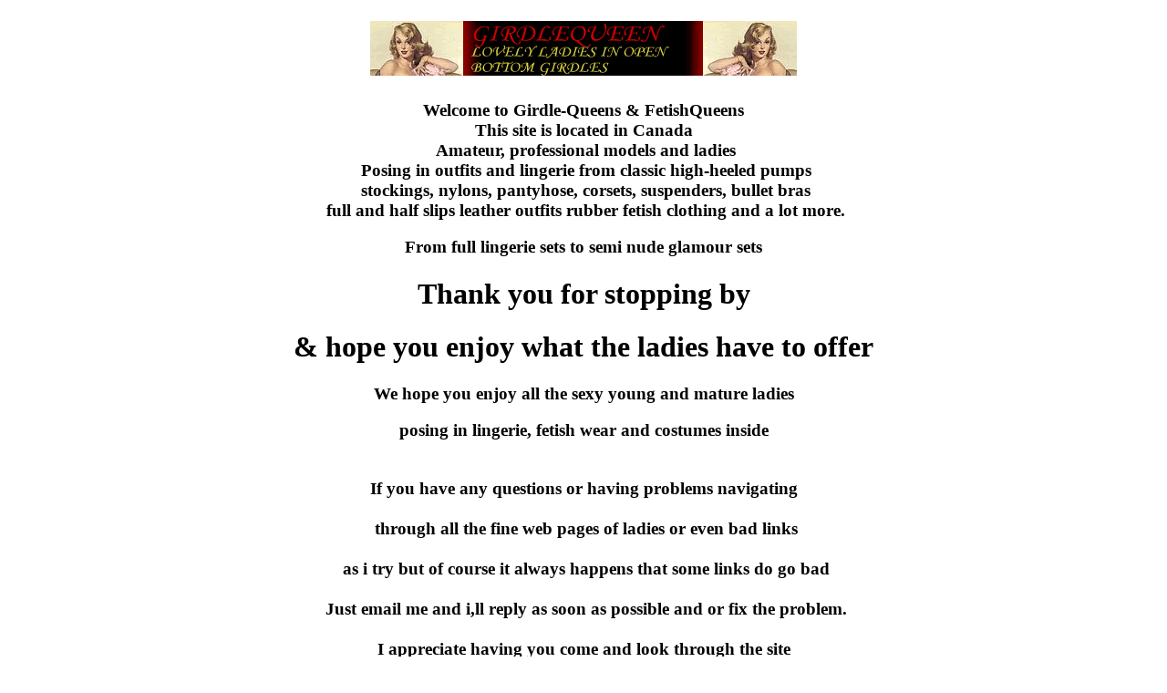

--- FILE ---
content_type: text/html
request_url: https://girdlequeen.net/
body_size: 6513
content:
<!DOCTYPE html>
<html dir="ltr" lang="en">
  <head>
    <meta http-equiv="content-type" content="text/html; charset=UTF-8">
    <meta name="viewport" content="width=device-width, initial-scale=1.0">
    <title>GirdleQueen/FetishQueen presents Lovely and sexy ladies posing in
      lingerie girdles corsets nylons pantyhose classic pumps and more from full
      lingerie to semi nude in glamour and XXX</title>
    <meta name="author" content="girdlequeen">
    <meta name="description" content="Lovely and sexy amateur and models  posing in lingerie girdles corsets nylons classic pumps fetish outfits latex and leather and more">
    <meta name="keywords" content="Girdles, corsets, lingerie, nylons, stockings, high-heels, classic pumps, bullet bras, retro poses, suspenders,  thigh high heeled boots, pvc, satin, silk, lace, sheer panties, sheer blouses, Slips, half slips, full slips, amateur model, professional model, porn stars, pinup stars, fetish models, high-heels, fetish, bondage models,">
    <style type="text/css"></style>
  </head>
  <body>
    <div style="text-align: center;"><a href="https://girdlequeen.net"></a></div>
    <div style="text-align: center;"><a href="mailto:girdlequeen@gmail.com" title="Girdlequeens"></a></div>
    <h2 style=" text-align: center;"><b></b></h2>
    <div style="text-align: center;"><a href="warning/warning.html" title="Sexy amateur and professional models posing in lingerie">
      </a></div>
    <div style="text-align: center;">
      <table style="width: 100%;" border="0">
        <tbody>
          <tr>
            <td><a href="https://girdlequeen.net"><img src="girdlegueen.gif" alt=""
                  title="Girdlequeens"></a></td>
          </tr>
          <tr>
            <td>
              <h3><b>Welcome to Girdle-Queens &amp; FetishQueens</b> <b><br>
                  This site is located in Canada</b> <b><br>
                  &nbsp;Amateur, professional models and ladies</b> <b><br>
                  &nbsp;Posing in outfits and lingerie from classic high-heeled
                  pumps</b> <b><br>
                  &nbsp;stockings, nylons, pantyhose, corsets, suspenders,
                  bullet bras</b> <b><br>
                  &nbsp;full and half slips leather outfits rubber fetish
                  clothing and a lot more.</b></h3>
              <h3><b>From full lingerie sets to semi nude glamour sets</b></h3>
              <h1><b>Thank you for stopping by</b></h1>
              <h1><b>&amp; hope you enjoy what the ladies have to offer</b></h1>
              <h3><b>We hope you enjoy all the sexy young and mature ladies</b></h3>
              <h3><b> posing in lingerie, fetish wear and costumes inside</b></h3>
            </td>
          </tr>
          <tr>
            <td>
              <h3><b>If you have any questions or having problems navigating<br>
                  <br>
                  &nbsp;through all the fine web pages of ladies or even bad
                  links<br>
                  <br>
                  &nbsp;as i try but of course it always happens that some links
                  do go bad<br>
                  <br>
                  &nbsp;Just email me and i,ll reply as soon as possible and or
                  fix the problem.<br>
                  <br>
                  I appreciate having you come and look through the site<br>
                  <br>
                  &nbsp;and i,m also in the middle of going through and cleaning
                  it up a bit more.</b></h3>
              <h2><br>
              </h2>
              <p></p>
            </td>
          </tr>
          <tr>
            <td><a href="mailto:girdlequeen@gmail.com" title="Girdlequeens"><img
                  src="email.gif" alt="Girdlequeens" title="Girdlequeen"></a></td>
          </tr>
          <tr>
            <td><br>
            </td>
          </tr>
          <tr>
            <td><a href="http://refer.ccbill.com/cgi-bin/clicks.cgi?CA=930686-0000&amp;PA=1132100&amp;HTML=http://www.ffstockings.com/julia/opener/openertour.php"
                target="_blank"><img src="JuliaBanner.jpg" alt="Julia" title="Julia"></a><br>
            </td>
          </tr>
          <tr>
            <td>
              <h3><b>I hope you enjoy the photo,s and videos</b></h3>
            </td>
          </tr>
          <tr>
            <td><a href="warning/warning.html" title="Sexy amateur and professional models posing in lingerie"><img
                  src="Enter.jpg" alt="Amateur Ladies and Models in lingerie" title="Amateur Ladies and Models in lingerie"></a>
            </td>
          </tr>
          <tr>
            <td><br>
            </td>
          </tr>
          <tr>
            <td>
              <h2><a href="http://refer.ccbill.com/cgi-bin/clicks.cgi?CA=946407-0000&amp;PA=2489559"
                  target="_blank"><img src="SamanthaBanner99.jpg" alt="Samantha Legs"
                    title="Samantha Legs"></a></h2>
            </td>
          </tr>
          <tr>
            <td><br>
            </td>
          </tr>
          <tr>
            <td><a href="http://register.lady-sonia.com/track/girdlequeen.3.62.78.0.0.0.0.0"
                target="_blank"><img src="LadySoniaBanner2019.jpg" alt="Amateur Ladies and Models in lingerie"
                  title="Amateur Ladies and Models in lingerie"></a></td>
          </tr>
          <tr>
            <td><br>
            </td>
          </tr>
          <tr>
            <td><b>NHLPCentral also known as VintageFlash</b></td>
          </tr>
          <tr>
            <td><a href="http://nhlpcentral.com/index.php?id=girdlequeen&amp;ccbill=1"><img
                  src="VintageFlashbanner1.jpg" alt="Amateur Ladies and Models in lingerie"
                  title="Amateur Ladies and Models in lingerie" style="width: 789px; height: 87px;"></a></td>
          </tr>
          <tr>
            <td><br>
            </td>
          </tr>
          <tr>
            <td><br>
            </td>
          </tr>
        </tbody>
      </table>
      <br>
      <a href="http://refer.ccbill.com/cgi-bin/clicks.cgi?CA=944104-0000&amp;PA=2385346"
        target="_blank"></a></div>
  </body>
<script>'undefined'=== typeof _trfq || (window._trfq = []);'undefined'=== typeof _trfd && (window._trfd=[]),_trfd.push({'tccl.baseHost':'secureserver.net'},{'ap':'cpsh-oh'},{'server':'p3plzcpnl482574'},{'dcenter':'p3'},{'cp_id':'5980304'},{'cp_cache':''},{'cp_cl':'8'}) // Monitoring performance to make your website faster. If you want to opt-out, please contact web hosting support.</script><script src='https://img1.wsimg.com/traffic-assets/js/tccl.min.js'></script></html>
